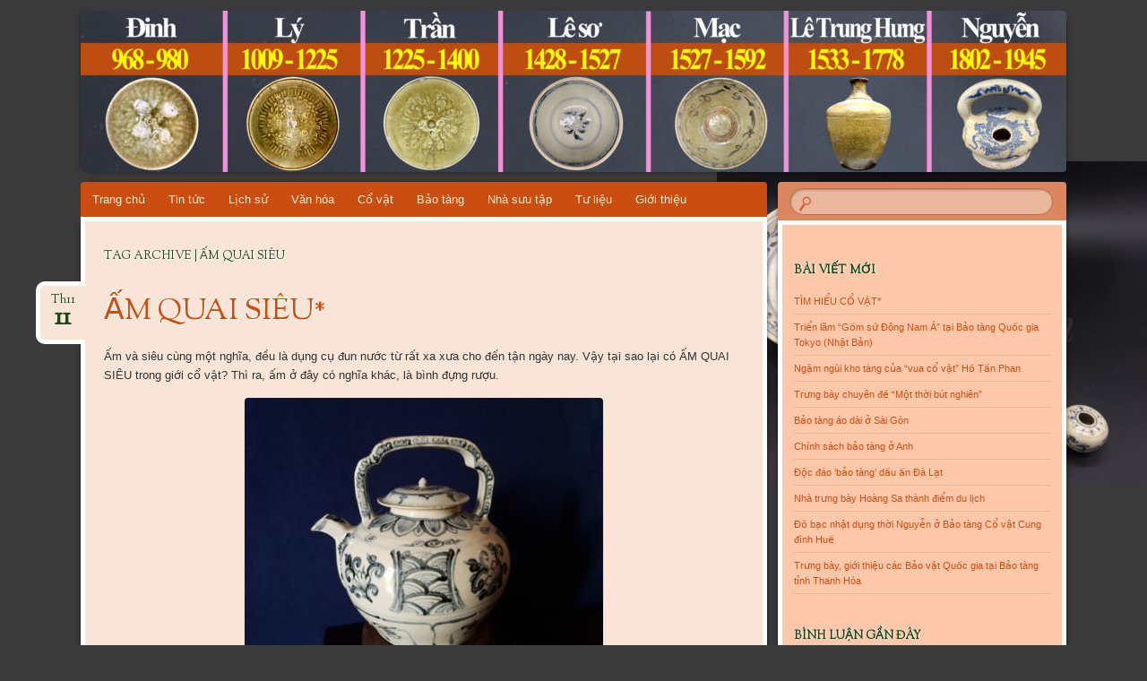

--- FILE ---
content_type: text/html; charset=UTF-8
request_url: http://www.covatvietnam.info/tag/am-quai-sieu/
body_size: 16288
content:
<!DOCTYPE html>
<!--[if IE 8]>
<html id="ie8" lang="vi">
<![endif]-->
<!--[if !(IE 8)]><!-->
<html lang="vi">
<!--<![endif]-->
<head>
<meta charset="UTF-8" />
<meta name="viewport" content="width=device-width" />
<title>Ấm quai siêu | Cổ vật Việt Nam</title>
<link rel="profile" href="http://gmpg.org/xfn/11" />
<link rel="pingback" href="http://www.covatvietnam.info/xmlrpc.php" />
<!--[if lt IE 9]>
<script src="http://www.covatvietnam.info/wp-content/themes/bouquet/js/html5.js" type="text/javascript"></script>
<![endif]-->

<meta name='robots' content='max-image-preview:large' />
<link rel='dns-prefetch' href='//fonts.googleapis.com' />
<link rel="alternate" type="application/rss+xml" title="Dòng thông tin Cổ vật Việt Nam &raquo;" href="http://www.covatvietnam.info/feed/" />
<link rel="alternate" type="application/rss+xml" title="Cổ vật Việt Nam &raquo; Dòng bình luận" href="http://www.covatvietnam.info/comments/feed/" />
<link rel="alternate" type="application/rss+xml" title="Dòng thông tin cho Thẻ Cổ vật Việt Nam &raquo; Ấm quai siêu" href="http://www.covatvietnam.info/tag/am-quai-sieu/feed/" />
<style id='wp-img-auto-sizes-contain-inline-css' type='text/css'>
img:is([sizes=auto i],[sizes^="auto," i]){contain-intrinsic-size:3000px 1500px}
/*# sourceURL=wp-img-auto-sizes-contain-inline-css */
</style>
<style id='wp-emoji-styles-inline-css' type='text/css'>

	img.wp-smiley, img.emoji {
		display: inline !important;
		border: none !important;
		box-shadow: none !important;
		height: 1em !important;
		width: 1em !important;
		margin: 0 0.07em !important;
		vertical-align: -0.1em !important;
		background: none !important;
		padding: 0 !important;
	}
/*# sourceURL=wp-emoji-styles-inline-css */
</style>
<style id='wp-block-library-inline-css' type='text/css'>
:root{--wp-block-synced-color:#7a00df;--wp-block-synced-color--rgb:122,0,223;--wp-bound-block-color:var(--wp-block-synced-color);--wp-editor-canvas-background:#ddd;--wp-admin-theme-color:#007cba;--wp-admin-theme-color--rgb:0,124,186;--wp-admin-theme-color-darker-10:#006ba1;--wp-admin-theme-color-darker-10--rgb:0,107,160.5;--wp-admin-theme-color-darker-20:#005a87;--wp-admin-theme-color-darker-20--rgb:0,90,135;--wp-admin-border-width-focus:2px}@media (min-resolution:192dpi){:root{--wp-admin-border-width-focus:1.5px}}.wp-element-button{cursor:pointer}:root .has-very-light-gray-background-color{background-color:#eee}:root .has-very-dark-gray-background-color{background-color:#313131}:root .has-very-light-gray-color{color:#eee}:root .has-very-dark-gray-color{color:#313131}:root .has-vivid-green-cyan-to-vivid-cyan-blue-gradient-background{background:linear-gradient(135deg,#00d084,#0693e3)}:root .has-purple-crush-gradient-background{background:linear-gradient(135deg,#34e2e4,#4721fb 50%,#ab1dfe)}:root .has-hazy-dawn-gradient-background{background:linear-gradient(135deg,#faaca8,#dad0ec)}:root .has-subdued-olive-gradient-background{background:linear-gradient(135deg,#fafae1,#67a671)}:root .has-atomic-cream-gradient-background{background:linear-gradient(135deg,#fdd79a,#004a59)}:root .has-nightshade-gradient-background{background:linear-gradient(135deg,#330968,#31cdcf)}:root .has-midnight-gradient-background{background:linear-gradient(135deg,#020381,#2874fc)}:root{--wp--preset--font-size--normal:16px;--wp--preset--font-size--huge:42px}.has-regular-font-size{font-size:1em}.has-larger-font-size{font-size:2.625em}.has-normal-font-size{font-size:var(--wp--preset--font-size--normal)}.has-huge-font-size{font-size:var(--wp--preset--font-size--huge)}.has-text-align-center{text-align:center}.has-text-align-left{text-align:left}.has-text-align-right{text-align:right}.has-fit-text{white-space:nowrap!important}#end-resizable-editor-section{display:none}.aligncenter{clear:both}.items-justified-left{justify-content:flex-start}.items-justified-center{justify-content:center}.items-justified-right{justify-content:flex-end}.items-justified-space-between{justify-content:space-between}.screen-reader-text{border:0;clip-path:inset(50%);height:1px;margin:-1px;overflow:hidden;padding:0;position:absolute;width:1px;word-wrap:normal!important}.screen-reader-text:focus{background-color:#ddd;clip-path:none;color:#444;display:block;font-size:1em;height:auto;left:5px;line-height:normal;padding:15px 23px 14px;text-decoration:none;top:5px;width:auto;z-index:100000}html :where(.has-border-color){border-style:solid}html :where([style*=border-top-color]){border-top-style:solid}html :where([style*=border-right-color]){border-right-style:solid}html :where([style*=border-bottom-color]){border-bottom-style:solid}html :where([style*=border-left-color]){border-left-style:solid}html :where([style*=border-width]){border-style:solid}html :where([style*=border-top-width]){border-top-style:solid}html :where([style*=border-right-width]){border-right-style:solid}html :where([style*=border-bottom-width]){border-bottom-style:solid}html :where([style*=border-left-width]){border-left-style:solid}html :where(img[class*=wp-image-]){height:auto;max-width:100%}:where(figure){margin:0 0 1em}html :where(.is-position-sticky){--wp-admin--admin-bar--position-offset:var(--wp-admin--admin-bar--height,0px)}@media screen and (max-width:600px){html :where(.is-position-sticky){--wp-admin--admin-bar--position-offset:0px}}

/*# sourceURL=wp-block-library-inline-css */
</style><style id='global-styles-inline-css' type='text/css'>
:root{--wp--preset--aspect-ratio--square: 1;--wp--preset--aspect-ratio--4-3: 4/3;--wp--preset--aspect-ratio--3-4: 3/4;--wp--preset--aspect-ratio--3-2: 3/2;--wp--preset--aspect-ratio--2-3: 2/3;--wp--preset--aspect-ratio--16-9: 16/9;--wp--preset--aspect-ratio--9-16: 9/16;--wp--preset--color--black: #000000;--wp--preset--color--cyan-bluish-gray: #abb8c3;--wp--preset--color--white: #ffffff;--wp--preset--color--pale-pink: #f78da7;--wp--preset--color--vivid-red: #cf2e2e;--wp--preset--color--luminous-vivid-orange: #ff6900;--wp--preset--color--luminous-vivid-amber: #fcb900;--wp--preset--color--light-green-cyan: #7bdcb5;--wp--preset--color--vivid-green-cyan: #00d084;--wp--preset--color--pale-cyan-blue: #8ed1fc;--wp--preset--color--vivid-cyan-blue: #0693e3;--wp--preset--color--vivid-purple: #9b51e0;--wp--preset--gradient--vivid-cyan-blue-to-vivid-purple: linear-gradient(135deg,rgb(6,147,227) 0%,rgb(155,81,224) 100%);--wp--preset--gradient--light-green-cyan-to-vivid-green-cyan: linear-gradient(135deg,rgb(122,220,180) 0%,rgb(0,208,130) 100%);--wp--preset--gradient--luminous-vivid-amber-to-luminous-vivid-orange: linear-gradient(135deg,rgb(252,185,0) 0%,rgb(255,105,0) 100%);--wp--preset--gradient--luminous-vivid-orange-to-vivid-red: linear-gradient(135deg,rgb(255,105,0) 0%,rgb(207,46,46) 100%);--wp--preset--gradient--very-light-gray-to-cyan-bluish-gray: linear-gradient(135deg,rgb(238,238,238) 0%,rgb(169,184,195) 100%);--wp--preset--gradient--cool-to-warm-spectrum: linear-gradient(135deg,rgb(74,234,220) 0%,rgb(151,120,209) 20%,rgb(207,42,186) 40%,rgb(238,44,130) 60%,rgb(251,105,98) 80%,rgb(254,248,76) 100%);--wp--preset--gradient--blush-light-purple: linear-gradient(135deg,rgb(255,206,236) 0%,rgb(152,150,240) 100%);--wp--preset--gradient--blush-bordeaux: linear-gradient(135deg,rgb(254,205,165) 0%,rgb(254,45,45) 50%,rgb(107,0,62) 100%);--wp--preset--gradient--luminous-dusk: linear-gradient(135deg,rgb(255,203,112) 0%,rgb(199,81,192) 50%,rgb(65,88,208) 100%);--wp--preset--gradient--pale-ocean: linear-gradient(135deg,rgb(255,245,203) 0%,rgb(182,227,212) 50%,rgb(51,167,181) 100%);--wp--preset--gradient--electric-grass: linear-gradient(135deg,rgb(202,248,128) 0%,rgb(113,206,126) 100%);--wp--preset--gradient--midnight: linear-gradient(135deg,rgb(2,3,129) 0%,rgb(40,116,252) 100%);--wp--preset--font-size--small: 13px;--wp--preset--font-size--medium: 20px;--wp--preset--font-size--large: 36px;--wp--preset--font-size--x-large: 42px;--wp--preset--spacing--20: 0.44rem;--wp--preset--spacing--30: 0.67rem;--wp--preset--spacing--40: 1rem;--wp--preset--spacing--50: 1.5rem;--wp--preset--spacing--60: 2.25rem;--wp--preset--spacing--70: 3.38rem;--wp--preset--spacing--80: 5.06rem;--wp--preset--shadow--natural: 6px 6px 9px rgba(0, 0, 0, 0.2);--wp--preset--shadow--deep: 12px 12px 50px rgba(0, 0, 0, 0.4);--wp--preset--shadow--sharp: 6px 6px 0px rgba(0, 0, 0, 0.2);--wp--preset--shadow--outlined: 6px 6px 0px -3px rgb(255, 255, 255), 6px 6px rgb(0, 0, 0);--wp--preset--shadow--crisp: 6px 6px 0px rgb(0, 0, 0);}:where(.is-layout-flex){gap: 0.5em;}:where(.is-layout-grid){gap: 0.5em;}body .is-layout-flex{display: flex;}.is-layout-flex{flex-wrap: wrap;align-items: center;}.is-layout-flex > :is(*, div){margin: 0;}body .is-layout-grid{display: grid;}.is-layout-grid > :is(*, div){margin: 0;}:where(.wp-block-columns.is-layout-flex){gap: 2em;}:where(.wp-block-columns.is-layout-grid){gap: 2em;}:where(.wp-block-post-template.is-layout-flex){gap: 1.25em;}:where(.wp-block-post-template.is-layout-grid){gap: 1.25em;}.has-black-color{color: var(--wp--preset--color--black) !important;}.has-cyan-bluish-gray-color{color: var(--wp--preset--color--cyan-bluish-gray) !important;}.has-white-color{color: var(--wp--preset--color--white) !important;}.has-pale-pink-color{color: var(--wp--preset--color--pale-pink) !important;}.has-vivid-red-color{color: var(--wp--preset--color--vivid-red) !important;}.has-luminous-vivid-orange-color{color: var(--wp--preset--color--luminous-vivid-orange) !important;}.has-luminous-vivid-amber-color{color: var(--wp--preset--color--luminous-vivid-amber) !important;}.has-light-green-cyan-color{color: var(--wp--preset--color--light-green-cyan) !important;}.has-vivid-green-cyan-color{color: var(--wp--preset--color--vivid-green-cyan) !important;}.has-pale-cyan-blue-color{color: var(--wp--preset--color--pale-cyan-blue) !important;}.has-vivid-cyan-blue-color{color: var(--wp--preset--color--vivid-cyan-blue) !important;}.has-vivid-purple-color{color: var(--wp--preset--color--vivid-purple) !important;}.has-black-background-color{background-color: var(--wp--preset--color--black) !important;}.has-cyan-bluish-gray-background-color{background-color: var(--wp--preset--color--cyan-bluish-gray) !important;}.has-white-background-color{background-color: var(--wp--preset--color--white) !important;}.has-pale-pink-background-color{background-color: var(--wp--preset--color--pale-pink) !important;}.has-vivid-red-background-color{background-color: var(--wp--preset--color--vivid-red) !important;}.has-luminous-vivid-orange-background-color{background-color: var(--wp--preset--color--luminous-vivid-orange) !important;}.has-luminous-vivid-amber-background-color{background-color: var(--wp--preset--color--luminous-vivid-amber) !important;}.has-light-green-cyan-background-color{background-color: var(--wp--preset--color--light-green-cyan) !important;}.has-vivid-green-cyan-background-color{background-color: var(--wp--preset--color--vivid-green-cyan) !important;}.has-pale-cyan-blue-background-color{background-color: var(--wp--preset--color--pale-cyan-blue) !important;}.has-vivid-cyan-blue-background-color{background-color: var(--wp--preset--color--vivid-cyan-blue) !important;}.has-vivid-purple-background-color{background-color: var(--wp--preset--color--vivid-purple) !important;}.has-black-border-color{border-color: var(--wp--preset--color--black) !important;}.has-cyan-bluish-gray-border-color{border-color: var(--wp--preset--color--cyan-bluish-gray) !important;}.has-white-border-color{border-color: var(--wp--preset--color--white) !important;}.has-pale-pink-border-color{border-color: var(--wp--preset--color--pale-pink) !important;}.has-vivid-red-border-color{border-color: var(--wp--preset--color--vivid-red) !important;}.has-luminous-vivid-orange-border-color{border-color: var(--wp--preset--color--luminous-vivid-orange) !important;}.has-luminous-vivid-amber-border-color{border-color: var(--wp--preset--color--luminous-vivid-amber) !important;}.has-light-green-cyan-border-color{border-color: var(--wp--preset--color--light-green-cyan) !important;}.has-vivid-green-cyan-border-color{border-color: var(--wp--preset--color--vivid-green-cyan) !important;}.has-pale-cyan-blue-border-color{border-color: var(--wp--preset--color--pale-cyan-blue) !important;}.has-vivid-cyan-blue-border-color{border-color: var(--wp--preset--color--vivid-cyan-blue) !important;}.has-vivid-purple-border-color{border-color: var(--wp--preset--color--vivid-purple) !important;}.has-vivid-cyan-blue-to-vivid-purple-gradient-background{background: var(--wp--preset--gradient--vivid-cyan-blue-to-vivid-purple) !important;}.has-light-green-cyan-to-vivid-green-cyan-gradient-background{background: var(--wp--preset--gradient--light-green-cyan-to-vivid-green-cyan) !important;}.has-luminous-vivid-amber-to-luminous-vivid-orange-gradient-background{background: var(--wp--preset--gradient--luminous-vivid-amber-to-luminous-vivid-orange) !important;}.has-luminous-vivid-orange-to-vivid-red-gradient-background{background: var(--wp--preset--gradient--luminous-vivid-orange-to-vivid-red) !important;}.has-very-light-gray-to-cyan-bluish-gray-gradient-background{background: var(--wp--preset--gradient--very-light-gray-to-cyan-bluish-gray) !important;}.has-cool-to-warm-spectrum-gradient-background{background: var(--wp--preset--gradient--cool-to-warm-spectrum) !important;}.has-blush-light-purple-gradient-background{background: var(--wp--preset--gradient--blush-light-purple) !important;}.has-blush-bordeaux-gradient-background{background: var(--wp--preset--gradient--blush-bordeaux) !important;}.has-luminous-dusk-gradient-background{background: var(--wp--preset--gradient--luminous-dusk) !important;}.has-pale-ocean-gradient-background{background: var(--wp--preset--gradient--pale-ocean) !important;}.has-electric-grass-gradient-background{background: var(--wp--preset--gradient--electric-grass) !important;}.has-midnight-gradient-background{background: var(--wp--preset--gradient--midnight) !important;}.has-small-font-size{font-size: var(--wp--preset--font-size--small) !important;}.has-medium-font-size{font-size: var(--wp--preset--font-size--medium) !important;}.has-large-font-size{font-size: var(--wp--preset--font-size--large) !important;}.has-x-large-font-size{font-size: var(--wp--preset--font-size--x-large) !important;}
/*# sourceURL=global-styles-inline-css */
</style>

<style id='classic-theme-styles-inline-css' type='text/css'>
/*! This file is auto-generated */
.wp-block-button__link{color:#fff;background-color:#32373c;border-radius:9999px;box-shadow:none;text-decoration:none;padding:calc(.667em + 2px) calc(1.333em + 2px);font-size:1.125em}.wp-block-file__button{background:#32373c;color:#fff;text-decoration:none}
/*# sourceURL=/wp-includes/css/classic-themes.min.css */
</style>
<link rel='stylesheet' id='bouquet-css' href='http://www.covatvietnam.info/wp-content/themes/bouquet/style.css?ver=6.9' type='text/css' media='all' />
<link rel='stylesheet' id='tiger-lily-css' href='http://www.covatvietnam.info/wp-content/themes/bouquet/colors/tiger-lily/tiger-lily.css' type='text/css' media='all' />
<link rel='stylesheet' id='sorts-mill-goudy-css' href='http://fonts.googleapis.com/css?family=Sorts+Mill+Goudy%3A400&#038;ver=6.9' type='text/css' media='all' />
<link rel="https://api.w.org/" href="http://www.covatvietnam.info/wp-json/" /><link rel="alternate" title="JSON" type="application/json" href="http://www.covatvietnam.info/wp-json/wp/v2/tags/2027" /><link rel="EditURI" type="application/rsd+xml" title="RSD" href="http://www.covatvietnam.info/xmlrpc.php?rsd" />
<meta name="generator" content="WordPress 6.9" />
<!-- Analytics by WP Statistics - https://wp-statistics.com -->
	<style type="text/css">
		body {
			background: none;
		}
	</style>
	<style type="text/css">.recentcomments a{display:inline !important;padding:0 !important;margin:0 !important;}</style>	<style type="text/css">
			#branding {
			background: url(http://www.covatvietnam.info/wp-content/uploads/2018/09/cropped-Anh-dau-trang-Web-4-1.jpg);
		}
			#site-title,
		#site-description {
 	 		position: absolute !important;
			clip: rect(1px 1px 1px 1px); /* IE6, IE7 */
			clip: rect(1px, 1px, 1px, 1px);
		}
		</style>
	<style type="text/css" id="custom-background-css">
body.custom-background { background-color: #3a3a3a; background-image: url("http://www.covatvietnam.info/wp-content/uploads/2018/08/Hoang-Khuyen-Chu-Dau-1-e1535629729202.jpg"); background-position: right center; background-size: auto; background-repeat: no-repeat; background-attachment: fixed; }
</style>
	<link rel="icon" href="http://www.covatvietnam.info/wp-content/uploads/2022/02/cropped-IMG_5927-scaled-e1643781393704-32x32.jpg" sizes="32x32" />
<link rel="icon" href="http://www.covatvietnam.info/wp-content/uploads/2022/02/cropped-IMG_5927-scaled-e1643781393704-192x192.jpg" sizes="192x192" />
<link rel="apple-touch-icon" href="http://www.covatvietnam.info/wp-content/uploads/2022/02/cropped-IMG_5927-scaled-e1643781393704-180x180.jpg" />
<meta name="msapplication-TileImage" content="http://www.covatvietnam.info/wp-content/uploads/2022/02/cropped-IMG_5927-scaled-e1643781393704-270x270.jpg" />
<script>
  (function(i,s,o,g,r,a,m){i['GoogleAnalyticsObject']=r;i[r]=i[r]||function(){
  (i[r].q=i[r].q||[]).push(arguments)},i[r].l=1*new Date();a=s.createElement(o),
  m=s.getElementsByTagName(o)[0];a.async=1;a.src=g;m.parentNode.insertBefore(a,m)
  })(window,document,'script','https://www.google-analytics.com/analytics.js','ga');

  ga('create', 'UA-102758705-1', 'auto');
  ga('send', 'pageview');

</script>

<script async src="//pagead2.googlesyndication.com/pagead/js/adsbygoogle.js"></script>
<script>
  (adsbygoogle = window.adsbygoogle || []).push({
    google_ad_client: "ca-pub-8941790771730307",
    enable_page_level_ads: true
  });
</script>
<meta name="google-site-verification" content="P_GCKCz7CR8IVP9NP8dCP_4avb-JZBk1AhctuttDFBk" />
<link rel='stylesheet' id='mediaelement-css' href='http://www.covatvietnam.info/wp-includes/js/mediaelement/mediaelementplayer-legacy.min.css?ver=4.2.17' type='text/css' media='all' />
<link rel='stylesheet' id='wp-mediaelement-css' href='http://www.covatvietnam.info/wp-includes/js/mediaelement/wp-mediaelement.min.css?ver=6.9' type='text/css' media='all' />
</head>

<body class="archive tag tag-am-quai-sieu tag-2027 custom-background wp-theme-bouquet">
<div id="page" class="hfeed">
	<header id="branding" role="banner" class="clearfix">
		<a class="header-link" href="http://www.covatvietnam.info/" title="Cổ vật Việt Nam" rel="home"></a>
		<hgroup>
			<h1 id="site-title"><a href="http://www.covatvietnam.info/" title="Cổ vật Việt Nam" rel="home">Cổ vật Việt Nam</a></h1>
			<h2 id="site-description">Tổng hợp các dòng cổ vật Việt Nam qua từng thời kỳ lịch sử!</h2>
		</hgroup>
	</header><!-- #branding -->

	<div id="main">

		<div id="primary">

			<nav id="access" role="navigation" class="navigation-main clearfix">
				<h1 class="menu-toggle section-heading">Menu</h1>
				<div class="skip-link screen-reader-text"><a href="#content" title="Skip to content">Skip to content</a></div>

				<div class="menu-menu-1-container"><ul id="menu-menu-1" class="menu"><li id="menu-item-7" class="menu-item menu-item-type-custom menu-item-object-custom menu-item-home menu-item-7"><a href="http://www.covatvietnam.info/">Trang chủ</a></li>
<li id="menu-item-1937" class="menu-item menu-item-type-post_type menu-item-object-page menu-item-has-children menu-item-1937"><a href="http://www.covatvietnam.info/tin-tuc/">Tin tức</a>
<ul class="sub-menu">
	<li id="menu-item-2051" class="menu-item menu-item-type-taxonomy menu-item-object-category menu-item-2051"><a href="http://www.covatvietnam.info/category/thong-tin-chung/">Thông tin chung</a></li>
	<li id="menu-item-2050" class="menu-item menu-item-type-taxonomy menu-item-object-category menu-item-2050"><a href="http://www.covatvietnam.info/category/thi-truong-co-vat/">Thị trường Cổ vật</a></li>
</ul>
</li>
<li id="menu-item-1939" class="menu-item menu-item-type-post_type menu-item-object-page menu-item-has-children menu-item-1939"><a href="http://www.covatvietnam.info/lich-su/">Lịch sử</a>
<ul class="sub-menu">
	<li id="menu-item-126" class="menu-item menu-item-type-post_type menu-item-object-page menu-item-has-children menu-item-126"><a href="http://www.covatvietnam.info/thoi-tien-su/">Thời tiền sử</a>
	<ul class="sub-menu">
		<li id="menu-item-784" class="menu-item menu-item-type-taxonomy menu-item-object-category menu-item-784"><a href="http://www.covatvietnam.info/category/so-ky-do-da-cu/">Sơ kỳ đồ đá cũ</a></li>
		<li id="menu-item-819" class="menu-item menu-item-type-taxonomy menu-item-object-category menu-item-819"><a href="http://www.covatvietnam.info/category/trung-ky-da-cu/">Trung kỳ đá cũ</a></li>
		<li id="menu-item-807" class="menu-item menu-item-type-taxonomy menu-item-object-category menu-item-807"><a href="http://www.covatvietnam.info/category/hau-ky-do-da-cu/">Hậu kỳ đồ đá cũ</a></li>
		<li id="menu-item-785" class="menu-item menu-item-type-taxonomy menu-item-object-category menu-item-785"><a href="http://www.covatvietnam.info/category/so-ky-do-da-moi/">Sơ kỳ đồ đá mới</a></li>
		<li id="menu-item-808" class="menu-item menu-item-type-taxonomy menu-item-object-category menu-item-808"><a href="http://www.covatvietnam.info/category/hau-ky-do-da-moi/">Hậu kỳ đồ đá mới</a></li>
	</ul>
</li>
	<li id="menu-item-127" class="menu-item menu-item-type-post_type menu-item-object-page menu-item-has-children menu-item-127"><a href="http://www.covatvietnam.info/co-vat-thoi-so-su/">Thời sơ sử</a>
	<ul class="sub-menu">
		<li id="menu-item-791" class="menu-item menu-item-type-taxonomy menu-item-object-category menu-item-791"><a href="http://www.covatvietnam.info/category/phung-nguyen/">Phùng Nguyên</a></li>
		<li id="menu-item-786" class="menu-item menu-item-type-taxonomy menu-item-object-category menu-item-786"><a href="http://www.covatvietnam.info/category/dong-dau/">Đồng Đậu</a></li>
		<li id="menu-item-789" class="menu-item menu-item-type-taxonomy menu-item-object-category menu-item-789"><a href="http://www.covatvietnam.info/category/go-mun/">Gò Mun</a></li>
		<li id="menu-item-788" class="menu-item menu-item-type-taxonomy menu-item-object-category menu-item-788"><a href="http://www.covatvietnam.info/category/dong-son/">Đông Sơn</a></li>
		<li id="menu-item-792" class="menu-item menu-item-type-taxonomy menu-item-object-category menu-item-792"><a href="http://www.covatvietnam.info/category/sa-huynh/">Sa Huỳnh</a></li>
		<li id="menu-item-790" class="menu-item menu-item-type-taxonomy menu-item-object-category menu-item-790"><a href="http://www.covatvietnam.info/category/oc-eo/">Óc Eo</a></li>
		<li id="menu-item-787" class="menu-item menu-item-type-taxonomy menu-item-object-category menu-item-787"><a href="http://www.covatvietnam.info/category/dong-nai/">Đồng Nai</a></li>
	</ul>
</li>
	<li id="menu-item-128" class="menu-item menu-item-type-post_type menu-item-object-page menu-item-has-children menu-item-128"><a href="http://www.covatvietnam.info/co-vat-muoi-the-ky-dau-cong-nguyen-thoi-bac-thuoc/">Mười thế kỷ đầu công nguyên</a>
	<ul class="sub-menu">
		<li id="menu-item-793" class="menu-item menu-item-type-taxonomy menu-item-object-category menu-item-793"><a href="http://www.covatvietnam.info/category/bac-thuoc-lan-1/">Bắc thuộc lần 1</a></li>
		<li id="menu-item-794" class="menu-item menu-item-type-taxonomy menu-item-object-category menu-item-794"><a href="http://www.covatvietnam.info/category/bac-thuoc-lan-2/">Bắc thuộc lần 2</a></li>
		<li id="menu-item-795" class="menu-item menu-item-type-taxonomy menu-item-object-category menu-item-795"><a href="http://www.covatvietnam.info/category/bac-thuoc-lan-3/">Bắc thuộc lần 3</a></li>
	</ul>
</li>
	<li id="menu-item-129" class="menu-item menu-item-type-post_type menu-item-object-page menu-item-has-children menu-item-129"><a href="http://www.covatvietnam.info/thoi-ky-phong-kien/">Thời kỳ phong kiến</a>
	<ul class="sub-menu">
		<li id="menu-item-802" class="menu-item menu-item-type-taxonomy menu-item-object-category menu-item-802"><a href="http://www.covatvietnam.info/category/ngo/">Ngô</a></li>
		<li id="menu-item-796" class="menu-item menu-item-type-taxonomy menu-item-object-category menu-item-796"><a href="http://www.covatvietnam.info/category/dinh/">Đinh</a></li>
		<li id="menu-item-805" class="menu-item menu-item-type-taxonomy menu-item-object-category menu-item-805"><a href="http://www.covatvietnam.info/category/tien-le/">Tiền Lê</a></li>
		<li id="menu-item-800" class="menu-item menu-item-type-taxonomy menu-item-object-category menu-item-800"><a href="http://www.covatvietnam.info/category/ly/">Lý</a></li>
		<li id="menu-item-806" class="menu-item menu-item-type-taxonomy menu-item-object-category menu-item-806"><a href="http://www.covatvietnam.info/category/tran/">Trần</a></li>
		<li id="menu-item-797" class="menu-item menu-item-type-taxonomy menu-item-object-category menu-item-797"><a href="http://www.covatvietnam.info/category/ho/">Hồ</a></li>
		<li id="menu-item-798" class="menu-item menu-item-type-taxonomy menu-item-object-category menu-item-798"><a href="http://www.covatvietnam.info/category/le-so/">Lê Sơ</a></li>
		<li id="menu-item-801" class="menu-item menu-item-type-taxonomy menu-item-object-category menu-item-801"><a href="http://www.covatvietnam.info/category/mac/">Mạc</a></li>
		<li id="menu-item-799" class="menu-item menu-item-type-taxonomy menu-item-object-category menu-item-799"><a href="http://www.covatvietnam.info/category/le-trung-hung/">Lê Trung Hưng</a></li>
		<li id="menu-item-804" class="menu-item menu-item-type-taxonomy menu-item-object-category menu-item-804"><a href="http://www.covatvietnam.info/category/tay-son/">Tây Sơn</a></li>
		<li id="menu-item-803" class="menu-item menu-item-type-taxonomy menu-item-object-category menu-item-803"><a href="http://www.covatvietnam.info/category/nguyen/">Nguyễn</a></li>
	</ul>
</li>
</ul>
</li>
<li id="menu-item-1938" class="menu-item menu-item-type-post_type menu-item-object-page menu-item-has-children menu-item-1938"><a href="http://www.covatvietnam.info/van-hoa/">Văn hóa</a>
<ul class="sub-menu">
	<li id="menu-item-2030" class="menu-item menu-item-type-taxonomy menu-item-object-category menu-item-2030"><a href="http://www.covatvietnam.info/category/le-hoi/">Lễ hội</a></li>
	<li id="menu-item-2029" class="menu-item menu-item-type-taxonomy menu-item-object-category menu-item-2029"><a href="http://www.covatvietnam.info/category/lang-nghe/">Làng nghề</a></li>
	<li id="menu-item-2214" class="menu-item menu-item-type-taxonomy menu-item-object-category menu-item-2214"><a href="http://www.covatvietnam.info/category/dinh-chua-co/">Đình chùa cổ</a></li>
</ul>
</li>
<li id="menu-item-1365" class="menu-item menu-item-type-post_type menu-item-object-page menu-item-has-children menu-item-1365"><a href="http://www.covatvietnam.info/co-vat/">Cổ vật</a>
<ul class="sub-menu">
	<li id="menu-item-2028" class="menu-item menu-item-type-taxonomy menu-item-object-category menu-item-2028"><a href="http://www.covatvietnam.info/category/bao-vat-quoc-gia/">Bảo vật Quốc gia</a></li>
	<li id="menu-item-1965" class="menu-item menu-item-type-post_type menu-item-object-page menu-item-has-children menu-item-1965"><a href="http://www.covatvietnam.info/co-vat/co-vat-viet-nam/">Cổ vật Việt Nam</a>
	<ul class="sub-menu">
		<li id="menu-item-1371" class="menu-item menu-item-type-taxonomy menu-item-object-category menu-item-1371"><a href="http://www.covatvietnam.info/category/co-vat-chat-lieu-gom/">Cổ vật chất liệu gốm</a></li>
		<li id="menu-item-1372" class="menu-item menu-item-type-taxonomy menu-item-object-category menu-item-1372"><a href="http://www.covatvietnam.info/category/co-vat-chat-lieu-dong/">Cổ vật chất liệu đồng</a></li>
		<li id="menu-item-1373" class="menu-item menu-item-type-taxonomy menu-item-object-category menu-item-1373"><a href="http://www.covatvietnam.info/category/co-vat-chat-lieu-da/">Cổ vật chất liệu đá</a></li>
		<li id="menu-item-1375" class="menu-item menu-item-type-taxonomy menu-item-object-category menu-item-1375"><a href="http://www.covatvietnam.info/category/tien-co/">Tiền cổ</a></li>
		<li id="menu-item-1374" class="menu-item menu-item-type-taxonomy menu-item-object-category menu-item-1374"><a href="http://www.covatvietnam.info/category/cac-chat-lieu-khac/">Các chất liệu khác</a></li>
	</ul>
</li>
	<li id="menu-item-1964" class="menu-item menu-item-type-post_type menu-item-object-page menu-item-1964"><a href="http://www.covatvietnam.info/co-vat/co-vat-nuoc-ngoai/">Cổ vật nước ngoài</a></li>
	<li id="menu-item-2049" class="menu-item menu-item-type-taxonomy menu-item-object-category menu-item-has-children menu-item-2049"><a href="http://www.covatvietnam.info/category/dau-gia-co-vat/">Đấu giá Cổ vật</a>
	<ul class="sub-menu">
		<li id="menu-item-2353" class="menu-item menu-item-type-taxonomy menu-item-object-category menu-item-2353"><a href="http://www.covatvietnam.info/category/dau-gia-co-vat/san-viet-nam/">Sàn &#8220;Việt Nam&#8221;</a></li>
		<li id="menu-item-2245" class="menu-item menu-item-type-taxonomy menu-item-object-category menu-item-2245"><a href="http://www.covatvietnam.info/category/san-christiess/">Sàn Christies&#8217;s</a></li>
		<li id="menu-item-2246" class="menu-item menu-item-type-taxonomy menu-item-object-category menu-item-2246"><a href="http://www.covatvietnam.info/category/san-sothebys/">Sàn Sotheby&#8217;s</a></li>
	</ul>
</li>
</ul>
</li>
<li id="menu-item-1936" class="menu-item menu-item-type-post_type menu-item-object-page menu-item-has-children menu-item-1936"><a href="http://www.covatvietnam.info/kho-tang/">Bảo tàng</a>
<ul class="sub-menu">
	<li id="menu-item-1960" class="menu-item menu-item-type-post_type menu-item-object-page menu-item-has-children menu-item-1960"><a href="http://www.covatvietnam.info/kho-tang/bao-tang-viet-nam/">Bảo tàng Việt Nam</a>
	<ul class="sub-menu">
		<li id="menu-item-1966" class="menu-item menu-item-type-taxonomy menu-item-object-category menu-item-1966"><a href="http://www.covatvietnam.info/category/bao-tang-nha-nuoc/">Bảo tàng Nhà nước</a></li>
		<li id="menu-item-1968" class="menu-item menu-item-type-taxonomy menu-item-object-category menu-item-1968"><a href="http://www.covatvietnam.info/category/bao-tang-tu-nhan/">Bảo tàng tư nhân</a></li>
	</ul>
</li>
	<li id="menu-item-1967" class="menu-item menu-item-type-taxonomy menu-item-object-category menu-item-1967"><a href="http://www.covatvietnam.info/category/bao-tang-nuoc-ngoai/">Bảo tàng nước ngoài</a></li>
</ul>
</li>
<li id="menu-item-2350" class="menu-item menu-item-type-post_type menu-item-object-page menu-item-has-children menu-item-2350"><a href="http://www.covatvietnam.info/nha-suu-tap/">Nhà sưu tập</a>
<ul class="sub-menu">
	<li id="menu-item-2352" class="menu-item menu-item-type-taxonomy menu-item-object-category menu-item-has-children menu-item-2352"><a href="http://www.covatvietnam.info/category/nha-suu-tap-viet-nam/">Nhà sưu tập Việt Nam</a>
	<ul class="sub-menu">
		<li id="menu-item-3282" class="menu-item menu-item-type-taxonomy menu-item-object-category menu-item-3282"><a href="http://www.covatvietnam.info/category/nha-suu-tap-viet-nam/truong-viet-anh/">Trương Việt Anh</a></li>
		<li id="menu-item-2354" class="menu-item menu-item-type-taxonomy menu-item-object-category menu-item-2354"><a href="http://www.covatvietnam.info/category/nha-suu-tap-viet-nam/nguyen-dong/">Nguyễn Dòng</a></li>
		<li id="menu-item-3467" class="menu-item menu-item-type-taxonomy menu-item-object-category menu-item-3467"><a href="http://www.covatvietnam.info/category/nha-suu-tap-viet-nam/thanh-hai-duong/">Thành Hải Dương</a></li>
		<li id="menu-item-3281" class="menu-item menu-item-type-taxonomy menu-item-object-category menu-item-3281"><a href="http://www.covatvietnam.info/category/nha-suu-tap-viet-nam/le-quang-hao/">Lê Quang Hào</a></li>
		<li id="menu-item-3077" class="menu-item menu-item-type-taxonomy menu-item-object-category menu-item-3077"><a href="http://www.covatvietnam.info/category/nha-suu-tap-viet-nam/gom-co-viet-nam/">Gốm Cổ Việt Nam</a></li>
		<li id="menu-item-3584" class="menu-item menu-item-type-taxonomy menu-item-object-category menu-item-3584"><a href="http://www.covatvietnam.info/category/nha-suu-tap-viet-nam/luong-tran/">Lương Trần</a></li>
		<li id="menu-item-1969" class="menu-item menu-item-type-taxonomy menu-item-object-category menu-item-1969"><a href="http://www.covatvietnam.info/category/bo-suu-tap-tu-nhan/">Các nhà sưu tập khác</a></li>
	</ul>
</li>
	<li id="menu-item-2351" class="menu-item menu-item-type-taxonomy menu-item-object-category menu-item-2351"><a href="http://www.covatvietnam.info/category/nha-suu-tap-nuoc-ngoai/">Nhà sưu tập nước ngoài</a></li>
</ul>
</li>
<li id="menu-item-2295" class="menu-item menu-item-type-post_type menu-item-object-page menu-item-has-children menu-item-2295"><a href="http://www.covatvietnam.info/tu-lieu-2/">Tư liệu</a>
<ul class="sub-menu">
	<li id="menu-item-2296" class="menu-item menu-item-type-taxonomy menu-item-object-category menu-item-2296"><a href="http://www.covatvietnam.info/category/van-ban-phap-luat/">Văn bản pháp luật</a></li>
</ul>
</li>
<li id="menu-item-1942" class="menu-item menu-item-type-post_type menu-item-object-page menu-item-1942"><a href="http://www.covatvietnam.info/gioi-thieu/">Giới thiệu</a></li>
</ul></div>			</nav><!-- #access -->
	<div id="content-wrapper">
		<div id="content" role="main">

		
			<header class="archive-header">
				<h1 class="archive-title">
											Tag Archive | Ấm quai siêu									</h1>
			</header>

			
						
				
<article id="post-5053" class="post-5053 post type-post status-publish format-standard hentry category-nguyen-dong tag-am-quai-sieu tag-am-ruou-chu-dau tag-am-ruou-hinh-dau-ga tag-am-ruou-men-lam tag-nguyen-dong">
	<header class="entry-header">
		<h1 class="entry-title"><a href="http://www.covatvietnam.info/nha-suu-tap-viet-nam/nguyen-dong/am-quai-sieu/" rel="bookmark">ẤM QUAI SIÊU*</a></h1>

					<div class="entry-date"><a href="http://www.covatvietnam.info/nha-suu-tap-viet-nam/nguyen-dong/am-quai-sieu/" title="11 Tháng mười một, 2019" rel="bookmark">Th11<b>11</b></a></div>			</header><!-- .entry-header -->

	<div class="entry-content">
		<p>Ấm và siêu cùng một nghĩa, đều là dụng cụ đun nước từ rất xa xưa cho đến tận ngày nay. Vậy tại sao lại có ẤM QUAI SIÊU trong giới cổ vật? Thì ra, ấm ở đây có nghĩa khác, là bình đựng rượu.</p>
<p><a href="http://www.covatvietnam.info/nha-suu-tap-viet-nam/nguyen-dong/am-quai-sieu/attachment/nguyen-dong-am-quai-sieu-1/" rel="attachment wp-att-5054"><img fetchpriority="high" decoding="async" class="aligncenter size-medium wp-image-5054" src="http://www.covatvietnam.info/wp-content/uploads/2019/11/Nguyen-Dong-Am-quai-sieu-1-400x300.jpg" alt="" width="400" height="300" srcset="http://www.covatvietnam.info/wp-content/uploads/2019/11/Nguyen-Dong-Am-quai-sieu-1-400x300.jpg 400w, http://www.covatvietnam.info/wp-content/uploads/2019/11/Nguyen-Dong-Am-quai-sieu-1-768x576.jpg 768w, http://www.covatvietnam.info/wp-content/uploads/2019/11/Nguyen-Dong-Am-quai-sieu-1.jpg 960w" sizes="(max-width: 400px) 100vw, 400px" /></a> <a href="http://www.covatvietnam.info/nha-suu-tap-viet-nam/nguyen-dong/am-quai-sieu/#more-5053" class="more-link">Continue reading <span class="meta-nav">&rarr;</span></a></p>
			</div><!-- .entry-content -->

	<footer class="entry-meta">
		This entry was posted on 11 Tháng mười một, 2019, in <a href="http://www.covatvietnam.info/category/nha-suu-tap-viet-nam/nguyen-dong/" rel="category tag">Nguyễn Dòng</a> and tagged <a href="http://www.covatvietnam.info/tag/am-quai-sieu/" rel="tag">Ấm quai siêu</a>, <a href="http://www.covatvietnam.info/tag/am-ruou-chu-dau/" rel="tag">ấm rượu Chu Đậu</a>, <a href="http://www.covatvietnam.info/tag/am-ruou-hinh-dau-ga/" rel="tag">ấm rượu hình đầu gà</a>, <a href="http://www.covatvietnam.info/tag/am-ruou-men-lam/" rel="tag">ấm rượu men lam</a>, <a href="http://www.covatvietnam.info/tag/nguyen-dong/" rel="tag">Nguyễn Dòng</a>.					<span class="comments-link"><a href="http://www.covatvietnam.info/nha-suu-tap-viet-nam/nguyen-dong/am-quai-sieu/#respond">Leave a comment</a></span>
					</footer><!-- #entry-meta -->
</article><!-- #post-## -->

			
				<nav id="nav-below">
		<h1 class="assistive-text section-heading">Post navigation</h1>

	
	</nav><!-- #nav-below -->
	
		
		</div><!-- #content -->
	</div><!-- #content-wrapper -->
</div><!-- #primary -->


		<div id="secondary-wrapper">

		<div id="search-area">
			<form role="search" method="get" id="searchform" class="searchform" action="http://www.covatvietnam.info/">
				<div>
					<label class="screen-reader-text" for="s">Tìm kiếm cho:</label>
					<input type="text" value="" name="s" id="s" />
					<input type="submit" id="searchsubmit" value="Tìm kiếm" />
				</div>
			</form>		</div>
		<div id="secondary" class="widget-area" role="complementary">
			
		<aside id="recent-posts-2" class="widget widget_recent_entries">
		<h1 class="widget-title">Bài viết mới</h1>
		<ul>
											<li>
					<a href="http://www.covatvietnam.info/nha-suu-tap-viet-nam/nguyen-dong/tim-hieu-co-vat/">TÌM HIỂU CỔ VẬT*</a>
									</li>
											<li>
					<a href="http://www.covatvietnam.info/thong-tin-chung/trien-lam-gom-su-dong-nam-a-tai-bao-tang-quoc-gia-tokyo-nhat-ban/">Triển lãm &#8220;Gốm sứ Đông Nam Á&#8221; tại Bảo tàng Quốc gia Tokyo (Nhật Bản)</a>
									</li>
											<li>
					<a href="http://www.covatvietnam.info/thong-tin-chung/ngam-ngui-kho-tang-cua-vua-co-vat-ho-tan-phan/">Ngậm ngùi kho tàng của &#8220;vua cổ vật&#8221; Hồ Tấn Phan</a>
									</li>
											<li>
					<a href="http://www.covatvietnam.info/thong-tin-chung/trung-bay-chuyen-de-mot-thoi-but-nghien/">Trưng bày chuyên đề “Một thời bút nghiên”</a>
									</li>
											<li>
					<a href="http://www.covatvietnam.info/bao-tang-tu-nhan/bao-tang-ao-dai-o-sai-gon/">Bảo tàng áo dài ở Sài Gòn</a>
									</li>
											<li>
					<a href="http://www.covatvietnam.info/thong-tin-chung/chinh-sach-bao-tang-o-anh/">Chính sách bảo tàng ở Anh</a>
									</li>
											<li>
					<a href="http://www.covatvietnam.info/chua-duoc-phan-loai-vi/doc-dao-bao-tang-dau-an-da-lat/">Độc đáo &#8216;bảo tàng&#8217; dấu ấn Đà Lạt</a>
									</li>
											<li>
					<a href="http://www.covatvietnam.info/thong-tin-chung/nha-trung-bay-hoang-sa-thanh-diem-du-lich/">Nhà trưng bày Hoàng Sa thành điểm du lịch</a>
									</li>
											<li>
					<a href="http://www.covatvietnam.info/thong-tin-chung/do-bac-nhat-dung-thoi-nguyen-o-bao-tang-co-vat-cung-dinh-hue/">Đồ bạc nhật dụng thời Nguyễn ở Bảo tàng Cổ vật Cung đình Huế</a>
									</li>
											<li>
					<a href="http://www.covatvietnam.info/thong-tin-chung/trung-bay-gioi-thieu-cac-bao-vat-quoc-gia-tai-bao-tang-tinh-thanh-hoa/">Trưng bày, giới thiệu các Bảo vật Quốc gia tại Bảo tàng tỉnh Thanh Hóa</a>
									</li>
					</ul>

		</aside><aside id="recent-comments-2" class="widget widget_recent_comments"><h1 class="widget-title">Bình luận gần đây</h1><ul id="recentcomments"><li class="recentcomments"><span class="comment-author-link"><a href="http://jhig" class="url" rel="ugc external nofollow">jy</a></span> trong <a href="http://www.covatvietnam.info/thong-tin-chung/buoc-dau-tim-hieu-chuc-nang-cua-do-gom-viet-phan-1/#comment-15865">Bước đầu tìm hiểu chức năng của đồ gốm Việt (phần 1)</a></li><li class="recentcomments"><span class="comment-author-link">loi</span> trong <a href="http://www.covatvietnam.info/lich-su-cac-thoi-ky/su-ra-doi-cua-ba-trieu-dai-ngo-dinh-tien-le/#comment-15475">Sự ra đời của ba triều đại Ngô &#8211; Đinh &#8211; Tiền Lê</a></li><li class="recentcomments"><span class="comment-author-link">Nguyễn Thừa Châu</span> trong <a href="http://www.covatvietnam.info/thong-tin-chung/bao-vat-quoc-gia-rong-da-xa-than-o-den-tho-le-van-thinh/#comment-15313">Bảo vật quốc gia: “Rồng đá” (Xà Thần) ở đền thờ Lê Văn Thịnh</a></li><li class="recentcomments"><span class="comment-author-link">Mary</span> trong <a href="http://www.covatvietnam.info/thong-tin-chung/ve-chiec-mu-xuan-thu-cua-vua-gia-long/#comment-15306">VỀ CHIẾC MŨ XUÂN THU CỦA VUA GIA LONG</a></li><li class="recentcomments"><span class="comment-author-link">Min</span> trong <a href="http://www.covatvietnam.info/co-vat-chat-lieu-gom/di-nhan-co-da-nang/#comment-15276">Dị nhân đồ cổ &#8211; Đà Nẵng</a></li></ul></aside><aside id="archives-2" class="widget widget_archive"><h1 class="widget-title">Lưu trữ</h1>
			<ul>
					<li><a href='http://www.covatvietnam.info/2020/02/'>Tháng 2 2020</a>&nbsp;(1)</li>
	<li><a href='http://www.covatvietnam.info/2020/01/'>Tháng 1 2020</a>&nbsp;(1)</li>
	<li><a href='http://www.covatvietnam.info/2019/12/'>Tháng 12 2019</a>&nbsp;(12)</li>
	<li><a href='http://www.covatvietnam.info/2019/11/'>Tháng mười một 2019</a>&nbsp;(11)</li>
	<li><a href='http://www.covatvietnam.info/2019/10/'>Tháng 10 2019</a>&nbsp;(10)</li>
	<li><a href='http://www.covatvietnam.info/2019/09/'>Tháng 9 2019</a>&nbsp;(9)</li>
	<li><a href='http://www.covatvietnam.info/2019/08/'>Tháng 8 2019</a>&nbsp;(8)</li>
	<li><a href='http://www.covatvietnam.info/2019/07/'>Tháng 7 2019</a>&nbsp;(7)</li>
	<li><a href='http://www.covatvietnam.info/2019/06/'>Tháng 6 2019</a>&nbsp;(6)</li>
	<li><a href='http://www.covatvietnam.info/2019/05/'>Tháng 5 2019</a>&nbsp;(5)</li>
	<li><a href='http://www.covatvietnam.info/2019/04/'>Tháng 4 2019</a>&nbsp;(4)</li>
	<li><a href='http://www.covatvietnam.info/2019/03/'>Tháng 3 2019</a>&nbsp;(3)</li>
	<li><a href='http://www.covatvietnam.info/2019/02/'>Tháng 2 2019</a>&nbsp;(2)</li>
	<li><a href='http://www.covatvietnam.info/2019/01/'>Tháng 1 2019</a>&nbsp;(1)</li>
	<li><a href='http://www.covatvietnam.info/2018/12/'>Tháng 12 2018</a>&nbsp;(12)</li>
	<li><a href='http://www.covatvietnam.info/2018/11/'>Tháng mười một 2018</a>&nbsp;(11)</li>
	<li><a href='http://www.covatvietnam.info/2018/10/'>Tháng 10 2018</a>&nbsp;(10)</li>
	<li><a href='http://www.covatvietnam.info/2018/09/'>Tháng 9 2018</a>&nbsp;(10)</li>
	<li><a href='http://www.covatvietnam.info/2018/08/'>Tháng 8 2018</a>&nbsp;(8)</li>
	<li><a href='http://www.covatvietnam.info/2018/07/'>Tháng 7 2018</a>&nbsp;(21)</li>
	<li><a href='http://www.covatvietnam.info/2018/06/'>Tháng 6 2018</a>&nbsp;(21)</li>
	<li><a href='http://www.covatvietnam.info/2018/05/'>Tháng 5 2018</a>&nbsp;(20)</li>
	<li><a href='http://www.covatvietnam.info/2018/04/'>Tháng 4 2018</a>&nbsp;(20)</li>
	<li><a href='http://www.covatvietnam.info/2018/03/'>Tháng 3 2018</a>&nbsp;(20)</li>
	<li><a href='http://www.covatvietnam.info/2018/02/'>Tháng 2 2018</a>&nbsp;(28)</li>
	<li><a href='http://www.covatvietnam.info/2018/01/'>Tháng 1 2018</a>&nbsp;(38)</li>
	<li><a href='http://www.covatvietnam.info/2017/12/'>Tháng 12 2017</a>&nbsp;(114)</li>
	<li><a href='http://www.covatvietnam.info/2017/10/'>Tháng 10 2017</a>&nbsp;(10)</li>
	<li><a href='http://www.covatvietnam.info/2017/09/'>Tháng 9 2017</a>&nbsp;(4)</li>
	<li><a href='http://www.covatvietnam.info/2017/08/'>Tháng 8 2017</a>&nbsp;(8)</li>
	<li><a href='http://www.covatvietnam.info/2017/07/'>Tháng 7 2017</a>&nbsp;(61)</li>
	<li><a href='http://www.covatvietnam.info/2017/06/'>Tháng 6 2017</a>&nbsp;(41)</li>
	<li><a href='http://www.covatvietnam.info/2017/05/'>Tháng 5 2017</a>&nbsp;(32)</li>
	<li><a href='http://www.covatvietnam.info/2017/04/'>Tháng 4 2017</a>&nbsp;(25)</li>
	<li><a href='http://www.covatvietnam.info/2017/03/'>Tháng 3 2017</a>&nbsp;(11)</li>
			</ul>

			</aside><aside id="categories-2" class="widget widget_categories"><h1 class="widget-title">Danh mục</h1><form action="http://www.covatvietnam.info" method="get"><label class="screen-reader-text" for="cat">Danh mục</label><select  name='cat' id='cat' class='postform'>
	<option value='-1'>Chọn danh mục</option>
	<option class="level-0" value="1032">Antique Auction</option>
	<option class="level-0" value="39">Bắc thuộc lần 1</option>
	<option class="level-0" value="40">Bắc thuộc lần 2</option>
	<option class="level-0" value="41">Bắc thuộc lần 3</option>
	<option class="level-0" value="952">Bảo tàng Nhà nước</option>
	<option class="level-0" value="954">Bảo tàng Nước ngoài</option>
	<option class="level-0" value="953">Bảo tàng Tư nhân</option>
	<option class="level-0" value="26">Bảo vật Quốc gia</option>
	<option class="level-0" value="955">Bộ sưu tập Tư nhân</option>
	<option class="level-0" value="18">Các chất liệu khác</option>
	<option class="level-0" value="1034">Christies&#8217;s</option>
	<option class="level-0" value="78">Chưa được phân loại</option>
	<option class="level-0" value="191">Chưa được phân loại</option>
	<option class="level-0" value="22">Cổ vật chất liệu đá</option>
	<option class="level-0" value="21">Cổ vật chất liệu đồng</option>
	<option class="level-0" value="23">Cổ vật chất liệu gỗ</option>
	<option class="level-0" value="20">Cổ vật chất liệu gốm</option>
	<option class="level-0" value="206">Cổ vật chất liệu gốm</option>
	<option class="level-0" value="957">Cổ vật Nước ngoài</option>
	<option class="level-0" value="956">Cổ vật Việt Nam</option>
	<option class="level-0" value="1406">Du lịch 63 tỉnh thành</option>
	<option class="level-0" value="970">Đấu giá Cổ vật</option>
	<option class="level-0" value="43">Đinh</option>
	<option class="level-0" value="25">Đình chùa cổ</option>
	<option class="level-0" value="33">Đồng Đậu</option>
	<option class="level-0" value="38">Đồng Nai</option>
	<option class="level-0" value="35">Đông Sơn</option>
	<option class="level-0" value="34">Gò Mun</option>
	<option class="level-0" value="1248">Gốm Cổ Việt Nam</option>
	<option class="level-0" value="1612">Hạnh Trường</option>
	<option class="level-0" value="53">Hậu kỳ đồ đá cũ</option>
	<option class="level-0" value="54">Hậu kỳ đồ đá mới</option>
	<option class="level-0" value="47">Hồ</option>
	<option class="level-0" value="959">Làng nghề</option>
	<option class="level-0" value="960">Lễ hội</option>
	<option class="level-0" value="1286">Lê Quang Hào</option>
	<option class="level-0" value="50">Lê Sơ</option>
	<option class="level-0" value="49">Lê Trung Hưng</option>
	<option class="level-0" value="24">Lịch sử các thời kỳ</option>
	<option class="level-0" value="1354">Lương Trần</option>
	<option class="level-0" value="45">Lý</option>
	<option class="level-0" value="48">Mạc</option>
	<option class="level-0" value="42">Ngô</option>
	<option class="level-0" value="52">Nguyễn</option>
	<option class="level-0" value="1066">Nguyễn Dòng</option>
	<option class="level-0" value="37">Óc Eo</option>
	<option class="level-0" value="32">Phùng Nguyên</option>
	<option class="level-0" value="36">Sa Huỳnh</option>
	<option class="level-0" value="1064">Sàn &#8220;Việt Nam&#8221;</option>
	<option class="level-0" value="979">Sàn Christies&#8217;s</option>
	<option class="level-0" value="30">Sơ kỳ đồ đá cũ</option>
	<option class="level-0" value="31">Sơ kỳ đồ đá mới</option>
	<option class="level-0" value="1036">Sotheby&#8217;s</option>
	<option class="level-0" value="51">Tây Sơn</option>
	<option class="level-0" value="1328">Thành Hải Dương</option>
	<option class="level-0" value="971">Thị trường Cổ vật</option>
	<option class="level-0" value="208">Thông tin chung</option>
	<option class="level-0" value="1">Thông tin chung</option>
	<option class="level-0" value="894">Thông tin về các Bảo tàng trên cả nước</option>
	<option class="level-0" value="28">Tiền cổ</option>
	<option class="level-0" value="44">Tiền Lê</option>
	<option class="level-0" value="46">Trần</option>
	<option class="level-0" value="59">Trung kỳ đá cũ</option>
	<option class="level-0" value="1280">Trương Việt Anh</option>
	<option class="level-0" value="1044">Văn bản pháp luật</option>
</select>
</form><script type="text/javascript">
/* <![CDATA[ */

( ( dropdownId ) => {
	const dropdown = document.getElementById( dropdownId );
	function onSelectChange() {
		setTimeout( () => {
			if ( 'escape' === dropdown.dataset.lastkey ) {
				return;
			}
			if ( dropdown.value && parseInt( dropdown.value ) > 0 && dropdown instanceof HTMLSelectElement ) {
				dropdown.parentElement.submit();
			}
		}, 250 );
	}
	function onKeyUp( event ) {
		if ( 'Escape' === event.key ) {
			dropdown.dataset.lastkey = 'escape';
		} else {
			delete dropdown.dataset.lastkey;
		}
	}
	function onClick() {
		delete dropdown.dataset.lastkey;
	}
	dropdown.addEventListener( 'keyup', onKeyUp );
	dropdown.addEventListener( 'click', onClick );
	dropdown.addEventListener( 'change', onSelectChange );
})( "cat" );

//# sourceURL=WP_Widget_Categories%3A%3Awidget
/* ]]> */
</script>
</aside><aside id="media_video-7" class="widget widget_media_video"><h1 class="widget-title">Bảo tàng</h1><div style="width:100%;" class="wp-video"><video class="wp-video-shortcode" id="video-5053-1" preload="metadata" controls="controls"><source type="video/youtube" src="https://www.youtube.com/watch?v=7fU1syze8Sc&#038;_=1" /><a href="https://www.youtube.com/watch?v=7fU1syze8Sc">https://www.youtube.com/watch?v=7fU1syze8Sc</a></video></div></aside><aside id="media_video-2" class="widget widget_media_video"><h1 class="widget-title">Cổ vật Việt Nam</h1><div style="width:100%;" class="wp-video"><video class="wp-video-shortcode" id="video-5053-2" preload="metadata" controls="controls"><source type="video/youtube" src="https://www.youtube.com/watch?v=QzrK8Gkd4IE&#038;_=2" /><a href="https://www.youtube.com/watch?v=QzrK8Gkd4IE">https://www.youtube.com/watch?v=QzrK8Gkd4IE</a></video></div></aside><aside id="media_video-6" class="widget widget_media_video"><h1 class="widget-title">Cổ vật Việt Nam ở nước ngoài</h1><div style="width:100%;" class="wp-video"><video class="wp-video-shortcode" id="video-5053-3" preload="metadata" controls="controls"><source type="video/youtube" src="https://www.youtube.com/watch?v=AXWQ7jLJMlU&#038;t=730s&#038;_=3" /><a href="https://www.youtube.com/watch?v=AXWQ7jLJMlU&#038;t=730s">https://www.youtube.com/watch?v=AXWQ7jLJMlU&#038;t=730s</a></video></div></aside><aside id="media_video-5" class="widget widget_media_video"><h1 class="widget-title">Di tích lịch sử văn hóa</h1><div style="width:100%;" class="wp-video"><video class="wp-video-shortcode" id="video-5053-4" preload="metadata" controls="controls"><source type="video/youtube" src="https://www.youtube.com/watch?v=o8mVmKWaogQ&#038;t=7s&#038;_=4" /><a href="https://www.youtube.com/watch?v=o8mVmKWaogQ&#038;t=7s">https://www.youtube.com/watch?v=o8mVmKWaogQ&#038;t=7s</a></video></div></aside><aside id="media_video-3" class="widget widget_media_video"><h1 class="widget-title">Làng nghề</h1><div style="width:100%;" class="wp-video"><video class="wp-video-shortcode" id="video-5053-5" preload="metadata" controls="controls"><source type="video/youtube" src="https://www.youtube.com/watch?v=5UK-6gGfnLI&#038;_=5" /><a href="https://www.youtube.com/watch?v=5UK-6gGfnLI">https://www.youtube.com/watch?v=5UK-6gGfnLI</a></video></div></aside><aside id="media_video-4" class="widget widget_media_video"><h1 class="widget-title">Địa danh</h1><div style="width:100%;" class="wp-video"><video class="wp-video-shortcode" id="video-5053-6" preload="metadata" controls="controls"><source type="video/youtube" src="https://www.youtube.com/watch?v=1CqpsJscyS4&#038;lc=z221wbqagoamhr0vkacdp434kxg0xqsg5fyivuec4gxw03c010c&#038;_=6" /><a href="https://www.youtube.com/watch?v=1CqpsJscyS4&#038;lc=z221wbqagoamhr0vkacdp434kxg0xqsg5fyivuec4gxw03c010c">https://www.youtube.com/watch?v=1CqpsJscyS4&#038;lc=z221wbqagoamhr0vkacdp434kxg0xqsg5fyivuec4gxw03c010c</a></video></div></aside><aside id="media_image-2" class="widget widget_media_image"><h1 class="widget-title">Facebook Admin</h1><a href="https://www.facebook.com/khuyen.hoang.77?ref=ts&#038;fref=ts"><img width="400" height="527" src="http://www.covatvietnam.info/wp-content/uploads/2022/02/Hoang-Khuyen-e1643782495228-400x527.jpg" class="image wp-image-5223  attachment-medium size-medium" alt="" style="max-width: 100%; height: auto;" title="Facebook Admin" decoding="async" loading="lazy" srcset="http://www.covatvietnam.info/wp-content/uploads/2022/02/Hoang-Khuyen-e1643782495228-400x527.jpg 400w, http://www.covatvietnam.info/wp-content/uploads/2022/02/Hoang-Khuyen-e1643782495228-777x1024.jpg 777w, http://www.covatvietnam.info/wp-content/uploads/2022/02/Hoang-Khuyen-e1643782495228-768x1011.jpg 768w, http://www.covatvietnam.info/wp-content/uploads/2022/02/Hoang-Khuyen-e1643782495228.jpg 1044w" sizes="auto, (max-width: 400px) 100vw, 400px" /></a></aside><aside id="calendar-2" class="widget widget_calendar"><div id="calendar_wrap" class="calendar_wrap"><table id="wp-calendar" class="wp-calendar-table">
	<caption>Tháng 2 2026</caption>
	<thead>
	<tr>
		<th scope="col" aria-label="Thứ Hai">H</th>
		<th scope="col" aria-label="Thứ Ba">B</th>
		<th scope="col" aria-label="Thứ Tư">T</th>
		<th scope="col" aria-label="Thứ Năm">N</th>
		<th scope="col" aria-label="Thứ Sáu">S</th>
		<th scope="col" aria-label="Thứ Bảy">B</th>
		<th scope="col" aria-label="Chủ Nhật">C</th>
	</tr>
	</thead>
	<tbody>
	<tr>
		<td colspan="6" class="pad">&nbsp;</td><td>1</td>
	</tr>
	<tr>
		<td id="today">2</td><td>3</td><td>4</td><td>5</td><td>6</td><td>7</td><td>8</td>
	</tr>
	<tr>
		<td>9</td><td>10</td><td>11</td><td>12</td><td>13</td><td>14</td><td>15</td>
	</tr>
	<tr>
		<td>16</td><td>17</td><td>18</td><td>19</td><td>20</td><td>21</td><td>22</td>
	</tr>
	<tr>
		<td>23</td><td>24</td><td>25</td><td>26</td><td>27</td><td>28</td>
		<td class="pad" colspan="1">&nbsp;</td>
	</tr>
	</tbody>
	</table><nav aria-label="Tháng trước và tháng tới" class="wp-calendar-nav">
		<span class="wp-calendar-nav-prev"><a href="http://www.covatvietnam.info/2020/02/">&laquo; Th2</a></span>
		<span class="pad">&nbsp;</span>
		<span class="wp-calendar-nav-next">&nbsp;</span>
	</nav></div></aside><aside id="tag_cloud-2" class="widget widget_tag_cloud"><h1 class="widget-title">Từ khóa</h1><div class="tagcloud"><a href="http://www.covatvietnam.info/tag/bat/" class="tag-cloud-link tag-link-386 tag-link-position-1" style="font-size: 12.033898305085pt;" aria-label="bát (21 mục)">bát</a>
<a href="http://www.covatvietnam.info/tag/binh/" class="tag-cloud-link tag-link-667 tag-link-position-2" style="font-size: 12.033898305085pt;" aria-label="bình (21 mục)">bình</a>
<a href="http://www.covatvietnam.info/tag/binh-voi/" class="tag-cloud-link tag-link-675 tag-link-position-3" style="font-size: 8pt;" aria-label="bình vôi (9 mục)">bình vôi</a>
<a href="http://www.covatvietnam.info/tag/bao-tang/" class="tag-cloud-link tag-link-777 tag-link-position-4" style="font-size: 18.203389830508pt;" aria-label="bảo tàng (72 mục)">bảo tàng</a>
<a href="http://www.covatvietnam.info/tag/bao-tang-lich-su-quoc-gia/" class="tag-cloud-link tag-link-1198 tag-link-position-5" style="font-size: 8.4745762711864pt;" aria-label="Bảo tàng Lịch sử Quốc Gia (10 mục)">Bảo tàng Lịch sử Quốc Gia</a>
<a href="http://www.covatvietnam.info/tag/bao-vat-quoc-gia/" class="tag-cloud-link tag-link-27 tag-link-position-6" style="font-size: 8pt;" aria-label="Bảo vật Quốc gia (9 mục)">Bảo vật Quốc gia</a>
<a href="http://www.covatvietnam.info/tag/bo-suu-tap/" class="tag-cloud-link tag-link-679 tag-link-position-7" style="font-size: 8.9491525423729pt;" aria-label="bộ sưu tập (11 mục)">bộ sưu tập</a>
<a href="http://www.covatvietnam.info/tag/chuyen-lang-gom/" class="tag-cloud-link tag-link-1616 tag-link-position-8" style="font-size: 10.728813559322pt;" aria-label="chuyện làng gốm (16 mục)">chuyện làng gốm</a>
<a href="http://www.covatvietnam.info/tag/chu-dau/" class="tag-cloud-link tag-link-741 tag-link-position-9" style="font-size: 9.7796610169492pt;" aria-label="Chu Đậu (13 mục)">Chu Đậu</a>
<a href="http://www.covatvietnam.info/tag/co-vat/" class="tag-cloud-link tag-link-64 tag-link-position-10" style="font-size: 21.050847457627pt;" aria-label="cổ vật (125 mục)">cổ vật</a>
<a href="http://www.covatvietnam.info/tag/co-vat-viet-nam/" class="tag-cloud-link tag-link-334 tag-link-position-11" style="font-size: 22pt;" aria-label="cổ vật Việt Nam (151 mục)">cổ vật Việt Nam</a>
<a href="http://www.covatvietnam.info/tag/di-san-van-hoa/" class="tag-cloud-link tag-link-342 tag-link-position-12" style="font-size: 8.4745762711864pt;" aria-label="di sản văn hóa (10 mục)">di sản văn hóa</a>
<a href="http://www.covatvietnam.info/tag/di-tich/" class="tag-cloud-link tag-link-69 tag-link-position-13" style="font-size: 8.9491525423729pt;" aria-label="di tích (11 mục)">di tích</a>
<a href="http://www.covatvietnam.info/tag/gom/" class="tag-cloud-link tag-link-236 tag-link-position-14" style="font-size: 14.64406779661pt;" aria-label="gốm (35 mục)">gốm</a>
<a href="http://www.covatvietnam.info/tag/gom-chu-dau/" class="tag-cloud-link tag-link-739 tag-link-position-15" style="font-size: 10.135593220339pt;" aria-label="Gốm Chu Đậu (14 mục)">Gốm Chu Đậu</a>
<a href="http://www.covatvietnam.info/tag/gom-co-viet-nam/" class="tag-cloud-link tag-link-440 tag-link-position-16" style="font-size: 10.372881355932pt;" aria-label="gốm cổ Việt Nam (15 mục)">gốm cổ Việt Nam</a>
<a href="http://www.covatvietnam.info/tag/gom-hoa-nau/" class="tag-cloud-link tag-link-312 tag-link-position-17" style="font-size: 8pt;" aria-label="gốm hoa nâu (9 mục)">gốm hoa nâu</a>
<a href="http://www.covatvietnam.info/tag/hanh-truong/" class="tag-cloud-link tag-link-1614 tag-link-position-18" style="font-size: 10.728813559322pt;" aria-label="Hạnh Trường (16 mục)">Hạnh Trường</a>
<a href="http://www.covatvietnam.info/tag/khao-co-hoc/" class="tag-cloud-link tag-link-61 tag-link-position-19" style="font-size: 12.508474576271pt;" aria-label="khảo cổ học (23 mục)">khảo cổ học</a>
<a href="http://www.covatvietnam.info/tag/kinh-do/" class="tag-cloud-link tag-link-577 tag-link-position-20" style="font-size: 8pt;" aria-label="kinh đô (9 mục)">kinh đô</a>
<a href="http://www.covatvietnam.info/tag/lich-su/" class="tag-cloud-link tag-link-58 tag-link-position-21" style="font-size: 11.322033898305pt;" aria-label="lịch sử (18 mục)">lịch sử</a>
<a href="http://www.covatvietnam.info/tag/men-lam/" class="tag-cloud-link tag-link-669 tag-link-position-22" style="font-size: 10.372881355932pt;" aria-label="men lam (15 mục)">men lam</a>
<a href="http://www.covatvietnam.info/tag/men-nau/" class="tag-cloud-link tag-link-464 tag-link-position-23" style="font-size: 9.7796610169492pt;" aria-label="men nâu (13 mục)">men nâu</a>
<a href="http://www.covatvietnam.info/tag/men-trang/" class="tag-cloud-link tag-link-462 tag-link-position-24" style="font-size: 11.322033898305pt;" aria-label="men trắng (18 mục)">men trắng</a>
<a href="http://www.covatvietnam.info/tag/nguyen-dong/" class="tag-cloud-link tag-link-1068 tag-link-position-25" style="font-size: 20.694915254237pt;" aria-label="Nguyễn Dòng (116 mục)">Nguyễn Dòng</a>
<a href="http://www.covatvietnam.info/tag/nha-mac/" class="tag-cloud-link tag-link-591 tag-link-position-26" style="font-size: 8pt;" aria-label="nhà Mạc (9 mục)">nhà Mạc</a>
<a href="http://www.covatvietnam.info/tag/phat-giao/" class="tag-cloud-link tag-link-378 tag-link-position-27" style="font-size: 9.7796610169492pt;" aria-label="phật giáo (13 mục)">phật giáo</a>
<a href="http://www.covatvietnam.info/tag/rong/" class="tag-cloud-link tag-link-637 tag-link-position-28" style="font-size: 9.7796610169492pt;" aria-label="rồng (13 mục)">rồng</a>
<a href="http://www.covatvietnam.info/tag/suu-tap/" class="tag-cloud-link tag-link-398 tag-link-position-29" style="font-size: 10.135593220339pt;" aria-label="sưu tập (14 mục)">sưu tập</a>
<a href="http://www.covatvietnam.info/tag/suu-tap-co-vat/" class="tag-cloud-link tag-link-400 tag-link-position-30" style="font-size: 10.728813559322pt;" aria-label="sưu tập cổ vật (16 mục)">sưu tập cổ vật</a>
<a href="http://www.covatvietnam.info/tag/suu-tap-viet-nam/" class="tag-cloud-link tag-link-360 tag-link-position-31" style="font-size: 9.7796610169492pt;" aria-label="sưu tập Việt Nam (13 mục)">sưu tập Việt Nam</a>
<a href="http://www.covatvietnam.info/tag/thap/" class="tag-cloud-link tag-link-396 tag-link-position-32" style="font-size: 10.372881355932pt;" aria-label="thạp (15 mục)">thạp</a>
<a href="http://www.covatvietnam.info/tag/thoi-ly/" class="tag-cloud-link tag-link-561 tag-link-position-33" style="font-size: 11.322033898305pt;" aria-label="thời Lý (18 mục)">thời Lý</a>
<a href="http://www.covatvietnam.info/tag/thoi-tran/" class="tag-cloud-link tag-link-563 tag-link-position-34" style="font-size: 12.271186440678pt;" aria-label="thời Trần (22 mục)">thời Trần</a>
<a href="http://www.covatvietnam.info/tag/trieu-dai/" class="tag-cloud-link tag-link-625 tag-link-position-35" style="font-size: 8.9491525423729pt;" aria-label="triều đại (11 mục)">triều đại</a>
<a href="http://www.covatvietnam.info/tag/trong-dong/" class="tag-cloud-link tag-link-314 tag-link-position-36" style="font-size: 8.9491525423729pt;" aria-label="trống đồng (11 mục)">trống đồng</a>
<a href="http://www.covatvietnam.info/tag/vua-co-vat/" class="tag-cloud-link tag-link-497 tag-link-position-37" style="font-size: 8.9491525423729pt;" aria-label="vua cổ vật (11 mục)">vua cổ vật</a>
<a href="http://www.covatvietnam.info/tag/van-hoa/" class="tag-cloud-link tag-link-218 tag-link-position-38" style="font-size: 13.101694915254pt;" aria-label="văn hóa (26 mục)">văn hóa</a>
<a href="http://www.covatvietnam.info/tag/van-hoa-dong-son/" class="tag-cloud-link tag-link-286 tag-link-position-39" style="font-size: 13.338983050847pt;" aria-label="văn hóa Đông Sơn (27 mục)">văn hóa Đông Sơn</a>
<a href="http://www.covatvietnam.info/tag/dia/" class="tag-cloud-link tag-link-388 tag-link-position-40" style="font-size: 12.508474576271pt;" aria-label="đĩa (23 mục)">đĩa</a>
<a href="http://www.covatvietnam.info/tag/dai-gia/" class="tag-cloud-link tag-link-673 tag-link-position-41" style="font-size: 8.4745762711864pt;" aria-label="đại gia (10 mục)">đại gia</a>
<a href="http://www.covatvietnam.info/tag/do-gom/" class="tag-cloud-link tag-link-260 tag-link-position-42" style="font-size: 19.864406779661pt;" aria-label="đồ gốm (100 mục)">đồ gốm</a>
<a href="http://www.covatvietnam.info/tag/do-da/" class="tag-cloud-link tag-link-70 tag-link-position-43" style="font-size: 9.7796610169492pt;" aria-label="đồ đá (13 mục)">đồ đá</a>
<a href="http://www.covatvietnam.info/tag/do-dong/" class="tag-cloud-link tag-link-258 tag-link-position-44" style="font-size: 11.796610169492pt;" aria-label="đồ đồng (20 mục)">đồ đồng</a>
<a href="http://www.covatvietnam.info/tag/am/" class="tag-cloud-link tag-link-671 tag-link-position-45" style="font-size: 11.084745762712pt;" aria-label="ấm (17 mục)">ấm</a></div>
</aside>		</div><!-- #secondary .widget-area -->
	</div><!-- #secondary-wrapper -->
	
	</div><!-- #main -->
</div><!-- #page -->

<footer id="colophon" role="contentinfo">
	<div id="site-generator-wrapper">
		<div id="site-generator">
						<a href="http://wordpress.org/" title="Semantic Personal Publishing Platform" rel="generator">Proudly powered by WordPress</a>
			<span class="sep"> | </span>
			Theme: Bouquet by <a href="https://wordpress.com/themes/" rel="designer">WordPress.com</a>.		</div><!-- #site-generator -->
	</div><!-- #site-generator-wrapper -->
</footer><!-- #colophon -->

<script type="speculationrules">
{"prefetch":[{"source":"document","where":{"and":[{"href_matches":"/*"},{"not":{"href_matches":["/wp-*.php","/wp-admin/*","/wp-content/uploads/*","/wp-content/*","/wp-content/plugins/*","/wp-content/themes/bouquet/*","/*\\?(.+)"]}},{"not":{"selector_matches":"a[rel~=\"nofollow\"]"}},{"not":{"selector_matches":".no-prefetch, .no-prefetch a"}}]},"eagerness":"conservative"}]}
</script>
<script type="text/javascript" src="http://www.covatvietnam.info/wp-content/themes/bouquet/js/navigation.js?ver=20120206" id="bouquet-navigation-js"></script>
<script type="text/javascript" src="http://www.covatvietnam.info/wp-includes/js/jquery/jquery.min.js?ver=3.7.1" id="jquery-core-js"></script>
<script type="text/javascript" src="http://www.covatvietnam.info/wp-includes/js/jquery/jquery-migrate.min.js?ver=3.4.1" id="jquery-migrate-js"></script>
<script type="text/javascript" id="mediaelement-core-js-before">
/* <![CDATA[ */
var mejsL10n = {"language":"vi","strings":{"mejs.download-file":"T\u1ea3i v\u1ec1 t\u1ec7p tin","mejs.install-flash":"B\u1ea1n \u0111ang s\u1eed d\u1ee5ng tr\u00ecnh duy\u1ec7t kh\u00f4ng h\u1ed7 tr\u1ee3 Flash player. Vui l\u00f2ng b\u1eadt ho\u1eb7c c\u00e0i \u0111\u1eb7t \n phi\u00ean b\u1ea3n m\u1edbi nh\u1ea5t t\u1ea1i https://get.adobe.com/flashplayer/","mejs.fullscreen":"To\u00e0n m\u00e0n h\u00ecnh","mejs.play":"Ch\u1ea1y","mejs.pause":"T\u1ea1m d\u1eebng","mejs.time-slider":"Th\u1eddi gian tr\u00ecnh chi\u1ebfu","mejs.time-help-text":"S\u1eed d\u1ee5ng c\u00e1c ph\u00edm m\u0169i t\u00ean Tr\u00e1i/Ph\u1ea3i \u0111\u1ec3 ti\u1ebfn m\u1ed9t gi\u00e2y, m\u0169i t\u00ean L\u00ean/Xu\u1ed1ng \u0111\u1ec3 ti\u1ebfn m\u01b0\u1eddi gi\u00e2y.","mejs.live-broadcast":"Tr\u1ef1c ti\u1ebfp","mejs.volume-help-text":"S\u1eed d\u1ee5ng c\u00e1c ph\u00edm m\u0169i t\u00ean L\u00ean/Xu\u1ed1ng \u0111\u1ec3 t\u0103ng ho\u1eb7c gi\u1ea3m \u00e2m l\u01b0\u1ee3ng.","mejs.unmute":"B\u1eadt ti\u1ebfng","mejs.mute":"T\u1eaft ti\u1ebfng","mejs.volume-slider":"\u00c2m l\u01b0\u1ee3ng Tr\u00ecnh chi\u1ebfu","mejs.video-player":"Tr\u00ecnh ch\u01a1i Video","mejs.audio-player":"Tr\u00ecnh ph\u00e1t \u00e2m thanh","mejs.captions-subtitles":"Ph\u1ee5 \u0111\u1ec1","mejs.captions-chapters":"C\u00e1c m\u1ee5c","mejs.none":"Kh\u00f4ng c\u00f3","mejs.afrikaans":"Ti\u1ebfng Nam Phi","mejs.albanian":"Ti\u1ebfng Albani","mejs.arabic":"Ti\u1ebfng \u1ea2 R\u1eadp","mejs.belarusian":"Ti\u1ebfng Belarus","mejs.bulgarian":"Ti\u1ebfng Bulgari","mejs.catalan":"Ti\u1ebfng Catalan","mejs.chinese":"Ti\u1ebfng Trung Qu\u1ed1c","mejs.chinese-simplified":"Ti\u1ebfng Trung Qu\u1ed1c (gi\u1ea3n th\u1ec3)","mejs.chinese-traditional":"Ti\u1ebfng Trung ( Ph\u1ed3n th\u1ec3 )","mejs.croatian":"Ti\u1ebfng Croatia","mejs.czech":"Ti\u1ebfng S\u00e9c","mejs.danish":"Ti\u1ebfng \u0110an M\u1ea1ch","mejs.dutch":"Ti\u1ebfng H\u00e0 Lan","mejs.english":"Ti\u1ebfng Anh","mejs.estonian":"Ti\u1ebfng Estonia","mejs.filipino":"Ti\u1ebfng Philippin","mejs.finnish":"Ti\u1ebfng Ph\u1ea7n Lan","mejs.french":"Ti\u1ebfng Ph\u00e1p","mejs.galician":"Ti\u1ebfng Galicia","mejs.german":"Ti\u1ebfng \u0110\u1ee9c","mejs.greek":"Ti\u1ebfng Hy L\u1ea1p","mejs.haitian-creole":"Ti\u1ebfng Haiti","mejs.hebrew":"Ti\u1ebfng Do Th\u00e1i","mejs.hindi":"Ti\u1ebfng Hindu","mejs.hungarian":"Ti\u1ebfng Hungary","mejs.icelandic":"Ti\u1ebfng Ailen","mejs.indonesian":"Ti\u1ebfng Indonesia","mejs.irish":"Ti\u1ebfng Ailen","mejs.italian":"Ti\u1ebfng \u00dd","mejs.japanese":"Ti\u1ebfng Nh\u1eadt","mejs.korean":"Ti\u1ebfng H\u00e0n Qu\u1ed1c","mejs.latvian":"Ti\u1ebfng Latvia","mejs.lithuanian":"Ti\u1ebfng Lithuani","mejs.macedonian":"Ti\u1ebfng Macedonia","mejs.malay":"Ti\u1ebfng Malaysia","mejs.maltese":"Ti\u1ebfng Maltese","mejs.norwegian":"Ti\u1ebfng Na Uy","mejs.persian":"Ti\u1ebfng Ba T\u01b0","mejs.polish":"Ti\u1ebfng Ba Lan","mejs.portuguese":"Ti\u1ebfng B\u1ed3 \u0110\u00e0o Nha","mejs.romanian":"Ti\u1ebfng Romani","mejs.russian":"Ti\u1ebfng Nga","mejs.serbian":"Ti\u1ebfng Serbia","mejs.slovak":"Ti\u1ebfng Slovakia","mejs.slovenian":"Ti\u1ebfng Slovenia","mejs.spanish":"Ti\u1ebfng T\u00e2y Ban Nha","mejs.swahili":"Ti\u1ebfng Swahili","mejs.swedish":"Ti\u1ebfng Th\u1ee5y \u0110i\u1ec3n","mejs.tagalog":"Ti\u1ebfng Tagalog","mejs.thai":"Ti\u1ebfng Th\u00e1i","mejs.turkish":"Ti\u1ebfng Th\u1ed5 Nh\u0129 K\u00ec","mejs.ukrainian":"Ti\u1ebfng Ukraina","mejs.vietnamese":"Ti\u1ebfng Vi\u1ec7t","mejs.welsh":"Ti\u1ebfng Welsh","mejs.yiddish":"Ti\u1ebfng Yiddish"}};
//# sourceURL=mediaelement-core-js-before
/* ]]> */
</script>
<script type="text/javascript" src="http://www.covatvietnam.info/wp-includes/js/mediaelement/mediaelement-and-player.min.js?ver=4.2.17" id="mediaelement-core-js"></script>
<script type="text/javascript" src="http://www.covatvietnam.info/wp-includes/js/mediaelement/mediaelement-migrate.min.js?ver=6.9" id="mediaelement-migrate-js"></script>
<script type="text/javascript" id="mediaelement-js-extra">
/* <![CDATA[ */
var _wpmejsSettings = {"pluginPath":"/wp-includes/js/mediaelement/","classPrefix":"mejs-","stretching":"responsive","audioShortcodeLibrary":"mediaelement","videoShortcodeLibrary":"mediaelement"};
//# sourceURL=mediaelement-js-extra
/* ]]> */
</script>
<script type="text/javascript" src="http://www.covatvietnam.info/wp-includes/js/mediaelement/wp-mediaelement.min.js?ver=6.9" id="wp-mediaelement-js"></script>
<script type="text/javascript" src="http://www.covatvietnam.info/wp-includes/js/mediaelement/renderers/vimeo.min.js?ver=4.2.17" id="mediaelement-vimeo-js"></script>
<script id="wp-emoji-settings" type="application/json">
{"baseUrl":"https://s.w.org/images/core/emoji/17.0.2/72x72/","ext":".png","svgUrl":"https://s.w.org/images/core/emoji/17.0.2/svg/","svgExt":".svg","source":{"concatemoji":"http://www.covatvietnam.info/wp-includes/js/wp-emoji-release.min.js?ver=6.9"}}
</script>
<script type="module">
/* <![CDATA[ */
/*! This file is auto-generated */
const a=JSON.parse(document.getElementById("wp-emoji-settings").textContent),o=(window._wpemojiSettings=a,"wpEmojiSettingsSupports"),s=["flag","emoji"];function i(e){try{var t={supportTests:e,timestamp:(new Date).valueOf()};sessionStorage.setItem(o,JSON.stringify(t))}catch(e){}}function c(e,t,n){e.clearRect(0,0,e.canvas.width,e.canvas.height),e.fillText(t,0,0);t=new Uint32Array(e.getImageData(0,0,e.canvas.width,e.canvas.height).data);e.clearRect(0,0,e.canvas.width,e.canvas.height),e.fillText(n,0,0);const a=new Uint32Array(e.getImageData(0,0,e.canvas.width,e.canvas.height).data);return t.every((e,t)=>e===a[t])}function p(e,t){e.clearRect(0,0,e.canvas.width,e.canvas.height),e.fillText(t,0,0);var n=e.getImageData(16,16,1,1);for(let e=0;e<n.data.length;e++)if(0!==n.data[e])return!1;return!0}function u(e,t,n,a){switch(t){case"flag":return n(e,"\ud83c\udff3\ufe0f\u200d\u26a7\ufe0f","\ud83c\udff3\ufe0f\u200b\u26a7\ufe0f")?!1:!n(e,"\ud83c\udde8\ud83c\uddf6","\ud83c\udde8\u200b\ud83c\uddf6")&&!n(e,"\ud83c\udff4\udb40\udc67\udb40\udc62\udb40\udc65\udb40\udc6e\udb40\udc67\udb40\udc7f","\ud83c\udff4\u200b\udb40\udc67\u200b\udb40\udc62\u200b\udb40\udc65\u200b\udb40\udc6e\u200b\udb40\udc67\u200b\udb40\udc7f");case"emoji":return!a(e,"\ud83e\u1fac8")}return!1}function f(e,t,n,a){let r;const o=(r="undefined"!=typeof WorkerGlobalScope&&self instanceof WorkerGlobalScope?new OffscreenCanvas(300,150):document.createElement("canvas")).getContext("2d",{willReadFrequently:!0}),s=(o.textBaseline="top",o.font="600 32px Arial",{});return e.forEach(e=>{s[e]=t(o,e,n,a)}),s}function r(e){var t=document.createElement("script");t.src=e,t.defer=!0,document.head.appendChild(t)}a.supports={everything:!0,everythingExceptFlag:!0},new Promise(t=>{let n=function(){try{var e=JSON.parse(sessionStorage.getItem(o));if("object"==typeof e&&"number"==typeof e.timestamp&&(new Date).valueOf()<e.timestamp+604800&&"object"==typeof e.supportTests)return e.supportTests}catch(e){}return null}();if(!n){if("undefined"!=typeof Worker&&"undefined"!=typeof OffscreenCanvas&&"undefined"!=typeof URL&&URL.createObjectURL&&"undefined"!=typeof Blob)try{var e="postMessage("+f.toString()+"("+[JSON.stringify(s),u.toString(),c.toString(),p.toString()].join(",")+"));",a=new Blob([e],{type:"text/javascript"});const r=new Worker(URL.createObjectURL(a),{name:"wpTestEmojiSupports"});return void(r.onmessage=e=>{i(n=e.data),r.terminate(),t(n)})}catch(e){}i(n=f(s,u,c,p))}t(n)}).then(e=>{for(const n in e)a.supports[n]=e[n],a.supports.everything=a.supports.everything&&a.supports[n],"flag"!==n&&(a.supports.everythingExceptFlag=a.supports.everythingExceptFlag&&a.supports[n]);var t;a.supports.everythingExceptFlag=a.supports.everythingExceptFlag&&!a.supports.flag,a.supports.everything||((t=a.source||{}).concatemoji?r(t.concatemoji):t.wpemoji&&t.twemoji&&(r(t.twemoji),r(t.wpemoji)))});
//# sourceURL=http://www.covatvietnam.info/wp-includes/js/wp-emoji-loader.min.js
/* ]]> */
</script>

</body>
</html>

--- FILE ---
content_type: text/html; charset=utf-8
request_url: https://www.google.com/recaptcha/api2/aframe
body_size: 266
content:
<!DOCTYPE HTML><html><head><meta http-equiv="content-type" content="text/html; charset=UTF-8"></head><body><script nonce="FZELOXdTVqZpwQNrcZ5cUw">/** Anti-fraud and anti-abuse applications only. See google.com/recaptcha */ try{var clients={'sodar':'https://pagead2.googlesyndication.com/pagead/sodar?'};window.addEventListener("message",function(a){try{if(a.source===window.parent){var b=JSON.parse(a.data);var c=clients[b['id']];if(c){var d=document.createElement('img');d.src=c+b['params']+'&rc='+(localStorage.getItem("rc::a")?sessionStorage.getItem("rc::b"):"");window.document.body.appendChild(d);sessionStorage.setItem("rc::e",parseInt(sessionStorage.getItem("rc::e")||0)+1);localStorage.setItem("rc::h",'1770020179020');}}}catch(b){}});window.parent.postMessage("_grecaptcha_ready", "*");}catch(b){}</script></body></html>

--- FILE ---
content_type: text/plain
request_url: https://www.google-analytics.com/j/collect?v=1&_v=j102&a=798741435&t=pageview&_s=1&dl=http%3A%2F%2Fwww.covatvietnam.info%2Ftag%2Fam-quai-sieu%2F&ul=en-us%40posix&dt=%E1%BA%A4m%20quai%20si%C3%AAu%20%7C%20C%E1%BB%95%20v%E1%BA%ADt%20Vi%E1%BB%87t%20Nam&sr=1280x720&vp=1280x720&_u=IEBAAEABAAAAACAAI~&jid=1930790384&gjid=1630823803&cid=1590837843.1770020177&tid=UA-102758705-1&_gid=753971888.1770020177&_r=1&_slc=1&z=1589119744
body_size: -451
content:
2,cG-C2F6MM5ZBR